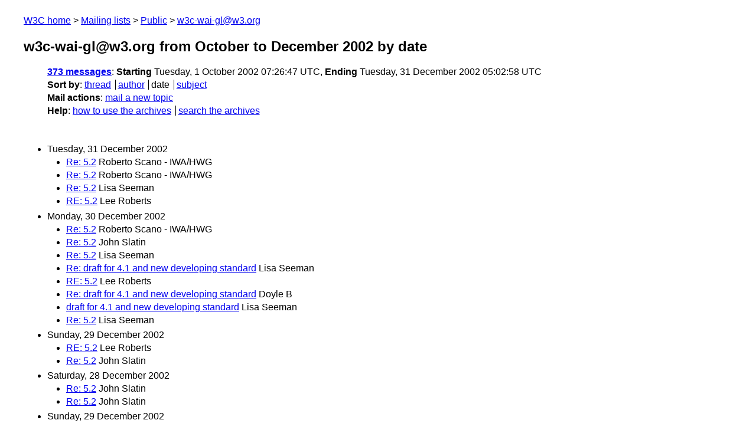

--- FILE ---
content_type: text/html
request_url: https://lists.w3.org/Archives/Public/w3c-wai-gl/2002OctDec/
body_size: 7402
content:
<!DOCTYPE html>
<html xmlns="http://www.w3.org/1999/xhtml" lang="en">
<head>
<meta charset="UTF-8" />
<meta name="viewport" content="width=device-width, initial-scale=1" />
<meta name="generator" content="hypermail 3.0.0, see https://github.com/hypermail-project/hypermail/" />
<title>w3c-wai-gl@w3.org from October to December 2002: by date</title>
<meta name="Subject" content="by date" />
<meta name="robots" content="noindex" />
<link rel="stylesheet" title="Normal view" href="/assets/styles/public.css" />
<link rel="help" href="/Help/" />
<link rel="start" href="../" title="w3c-wai-gl@w3.org archives" />
<script defer="defer" src="/assets/js/archives.js"></script>
</head>
<body class="index">
<header class="head">
<nav class="breadcrumb" id="upper">
  <ul>
    <li><a href="https://www.w3.org/">W3C home</a></li>
    <li><a href="/">Mailing lists</a></li>
    <li><a href="../../">Public</a></li>
    <li><a href="../" rel="start">w3c-wai-gl@w3.org</a></li>
  </ul>
</nav>
<h1><span class="archive-label">w3c-wai-gl@w3.org from October to December 2002</span> by date</h1>
<nav id="navbar">
<ul class="hmenu_container">
<li><span class="heading"><a href="#first">373 messages</a></span>: <span class="heading">Starting</span> Tuesday,  1 October 2002 07:26:47 UTC, <span class="heading">Ending</span> Tuesday, 31 December 2002 05:02:58 UTC</li>
<li><span class="heading">Sort by</span>: <ul class="hmenu"><li><a href="thread.html" rel="alternate">thread</a></li>
<li><a href="author.html" rel="alternate">author</a></li>
<li>date</li>
<li><a href="subject.html" rel="alternate">subject</a></li>
</ul></li>
<li><span class="heading">Mail actions</span>: <ul class="hmenu"><li><a href="mailto:w3c-wai-gl&#x40;&#0119;&#0051;&#0046;&#0111;&#0114;&#0103;">mail a new topic</a></li></ul></li>
<li><span class="heading">Help</span>: <ul class="hmenu">
    <li><a href="/Help/" rel="help">how to use the archives</a></li>
    <li><a href="https://www.w3.org/Search/Mail/Public/search?type-index=w3c-wai-gl&amp;index-type=t">search the archives</a></li>
</ul>
</li></ul>
</nav>
</header>
<main class="messages-list">
<h2 id="first" class="heading">Tuesday, 31 December 2002</h2>
<ul>
<li><a id="msg372" href="0372.html">Re: 5.2</a> <span class="messages-list-author">Roberto Scano - IWA/HWG</span> </li>
<li><a id="msg371" href="0371.html">Re: 5.2</a> <span class="messages-list-author">Roberto Scano - IWA/HWG</span> </li>
<li><a id="msg370" href="0370.html">Re: 5.2</a> <span class="messages-list-author">Lisa Seeman</span> </li>
<li><a id="msg369" href="0369.html">RE: 5.2</a> <span class="messages-list-author">Lee Roberts</span> </li>
</ul>
<h2 class="heading">Monday, 30 December 2002</h2>
<ul>
<li><a id="msg368" href="0368.html">Re: 5.2</a> <span class="messages-list-author">Roberto Scano - IWA/HWG</span> </li>
<li><a id="msg367" href="0367.html">Re: 5.2</a> <span class="messages-list-author">John Slatin</span> </li>
<li><a id="msg366" href="0366.html">Re: 5.2</a> <span class="messages-list-author">Lisa Seeman</span> </li>
<li><a id="msg365" href="0365.html">Re: draft for 4.1 and new developing standard</a> <span class="messages-list-author">Lisa Seeman</span> </li>
<li><a id="msg364" href="0364.html">RE: 5.2</a> <span class="messages-list-author">Lee Roberts</span> </li>
<li><a id="msg363" href="0363.html">Re: draft for 4.1 and new developing standard</a> <span class="messages-list-author">Doyle B</span> </li>
<li><a id="msg362" href="0362.html">draft for 4.1 and new developing standard</a> <span class="messages-list-author">Lisa Seeman</span> </li>
<li><a id="msg361" href="0361.html">Re: 5.2</a> <span class="messages-list-author">Lisa Seeman</span> </li>
</ul>
<h2 class="heading">Sunday, 29 December 2002</h2>
<ul>
<li><a id="msg360" href="0360.html">RE: 5.2</a> <span class="messages-list-author">Lee Roberts</span> </li>
<li><a id="msg359" href="0359.html">Re: 5.2</a> <span class="messages-list-author">John Slatin</span> </li>
</ul>
<h2 class="heading">Saturday, 28 December 2002</h2>
<ul>
<li><a id="msg358" href="0358.html">Re: 5.2</a> <span class="messages-list-author">John Slatin</span> </li>
<li><a id="msg356" href="0356.html">Re: 5.2</a> <span class="messages-list-author">John Slatin</span> </li>
</ul>
<h2 class="heading">Sunday, 29 December 2002</h2>
<ul>
<li><a id="msg357" href="0357.html">Re: 5.2</a> <span class="messages-list-author">Jason White</span> </li>
<li><a id="msg355" href="0355.html">RE: 5.2</a> <span class="messages-list-author">Lee Roberts</span> </li>
</ul>
<h2 class="heading">Thursday, 26 December 2002</h2>
<ul>
<li><a id="msg354" href="0354.html">RE: 5.2</a> <span class="messages-list-author">Lee Roberts</span> </li>
<li><a id="msg353" href="0353.html">RE: 5.2</a> <span class="messages-list-author">Jason White</span> </li>
</ul>
<h2 class="heading">Wednesday, 25 December 2002</h2>
<ul>
<li><a id="msg352" href="0352.html">RE: 5.2</a> <span class="messages-list-author">john_slatin</span> </li>
</ul>
<h2 class="heading">Monday, 23 December 2002</h2>
<ul>
<li><a id="msg351" href="0351.html">RE: Checkpoint 1.1 - handling the rest of the comments</a> <span class="messages-list-author">Ben Caldwell</span> </li>
<li><a id="msg350" href="0350.html">Internet Standards Questionnaire</a> <span class="messages-list-author">Paulsmith410&#64;aol.com</span> </li>
</ul>
<h2 class="heading">Saturday, 21 December 2002</h2>
<ul>
<li><a id="msg349" href="0349.html">RE: Checkpoint 2.3 Avoid causing the screen to flicker.</a> <span class="messages-list-author">Lee Roberts</span> </li>
</ul>
<h2 class="heading">Friday, 20 December 2002</h2>
<ul>
<li><a id="msg348" href="0348.html">RE: Checkpoint 2.3 Avoid causing the screen to flicker.</a> <span class="messages-list-author">Jason White</span> </li>
</ul>
<h2 class="heading">Saturday, 21 December 2002</h2>
<ul>
<li><a id="msg347" href="0347.html">RE: 5.2</a> <span class="messages-list-author">Lee Roberts</span> </li>
</ul>
<h2 class="heading">Friday, 20 December 2002</h2>
<ul>
<li><a id="msg346" href="0346.html">RE: 5.2</a> <span class="messages-list-author">Chris O'Kennon</span> </li>
<li><a id="msg345" href="0345.html">Re: 5.2</a> <span class="messages-list-author">Doyle</span> </li>
<li><a id="msg344" href="0344.html">RE: 5.2</a> <span class="messages-list-author">john_slatin</span> </li>
<li><a id="msg343" href="0343.html">RE: 5.2</a> <span class="messages-list-author">john_slatin</span> </li>
<li><a id="msg342" href="0342.html">RE: Checkpoint 2.3 Avoid causing the screen to flicker.</a> <span class="messages-list-author">Lee Roberts</span> </li>
<li><a id="msg341" href="0341.html">Re: 5.2</a> <span class="messages-list-author">Doyle</span> </li>
<li><a id="msg340" href="0340.html">RE: 5.2</a> <span class="messages-list-author">Lee Roberts</span> </li>
<li><a id="msg339" href="0339.html">Re: Checkpoint 2.3 Avoid causing the screen to flicker</a> <span class="messages-list-author">john_slatin</span> </li>
<li><a id="msg338" href="0338.html">RE: 5.2</a> <span class="messages-list-author">john_slatin</span> </li>
<li><a id="msg337" href="0337.html">Re: 5.2</a> <span class="messages-list-author">by way of Wendy A Chisholm</span> </li>
<li><a id="msg336" href="0336.html">Checkpoint 2.3 Avoid causing the screen to flicker.</a> <span class="messages-list-author">Wendy A Chisholm</span> </li>
</ul>
<h2 class="heading">Thursday, 19 December 2002</h2>
<ul>
<li><a id="msg335" href="0335.html">RE: 5.2</a> <span class="messages-list-author">john_slatin</span> </li>
<li><a id="msg334" href="0334.html">RE: Meeting postponed</a> <span class="messages-list-author">Ben Caldwell</span> </li>
<li><a id="msg333" href="0333.html">Re: Meeting postponed</a> <span class="messages-list-author">Andi Snow-Weaver</span> </li>
<li><a id="msg332" href="0332.html">Re: 5.2</a> <span class="messages-list-author">Doyle</span> </li>
<li><a id="msg331" href="0331.html">RE: 5.2</a> <span class="messages-list-author">Lee Roberts</span> </li>
<li><a id="msg330" href="0330.html">Re: 5.2</a> <span class="messages-list-author">Loretta Guarino Reid</span> </li>
<li><a id="msg329" href="0329.html">RE: 5.2</a> <span class="messages-list-author">john_slatin</span> </li>
<li><a id="msg328" href="0328.html">RE: 5.2</a> <span class="messages-list-author">Lee Roberts</span> </li>
<li><a id="msg327" href="0327.html">Re: 5.2</a> <span class="messages-list-author">by way of Wendy A Chisholm</span> </li>
<li><a id="msg326" href="0326.html">Regrets</a> <span class="messages-list-author">Preety Kumar</span> </li>
<li><a id="msg325" href="0325.html">Re: Meeting postponed</a> <span class="messages-list-author">ken kipnes</span> </li>
<li><a id="msg324" href="0324.html">Re: Meeting postponed</a> <span class="messages-list-author">Marco Trevisan | Bazzmann.Com</span> </li>
<li><a id="msg323" href="0323.html">RE: Meeting postponed</a> <span class="messages-list-author">john_slatin</span> </li>
<li><a id="msg322" href="0322.html">Re: Meeting postponed</a> <span class="messages-list-author">Roberto Scano - IWA/HWG</span> </li>
<li><a id="msg321" href="0321.html">W3C Weekly News - 18 December 2002</a> <span class="messages-list-author">by way of Wendy A Chisholm</span> </li>
<li><a id="msg320" href="0320.html">RE: Meeting postponed</a> <span class="messages-list-author">Slaydon, Eugenia</span> </li>
<li><a id="msg319" href="0319.html">RE: Meeting postponed</a> <span class="messages-list-author">Lee Roberts</span> </li>
<li><a id="msg318" href="0318.html">Re: Meeting postponed</a> <span class="messages-list-author">Doyle</span> </li>
</ul>
<h2 class="heading">Wednesday, 18 December 2002</h2>
<ul>
<li><a id="msg317" href="0317.html">Meeting postponed</a> <span class="messages-list-author">Jason White</span> </li>
<li><a id="msg316" href="0316.html">Re: 5.2</a> <span class="messages-list-author">Doyle</span> </li>
<li><a id="msg315" href="0315.html">5.2</a> <span class="messages-list-author">by way of Wendy A Chisholm</span> </li>
<li><a id="msg314" href="0314.html">Continued Comments on WD-WCAG20-20020822</a> <span class="messages-list-author">Brant Langer Gurganus</span> </li>
<li><a id="msg313" href="0313.html">Re: image links and (text)boxes</a> <span class="messages-list-author">Charles McCathieNevile</span> </li>
</ul>
<h2 class="heading">Tuesday, 17 December 2002</h2>
<ul>
<li><a id="msg312" href="0312.html">Regrets</a> <span class="messages-list-author">Avi Arditti</span> </li>
<li><a id="msg311" href="0311.html">Regrets</a> <span class="messages-list-author">john_slatin</span> </li>
<li><a id="msg310" href="0310.html">Regrets</a> <span class="messages-list-author">Doyle</span> </li>
<li><a id="msg309" href="0309.html">Regrets for this week and next</a> <span class="messages-list-author">Cynthia Shelly</span> </li>
</ul>
<h2 class="heading">Monday, 16 December 2002</h2>
<ul>
<li><a id="msg308" href="0308.html">Re: image links and (text)boxes</a> <span class="messages-list-author">Jonathan Chetwynd</span> </li>
<li><a id="msg307" href="0307.html">Re: image links and (text)boxes</a> <span class="messages-list-author">Charles McCathieNevile</span> </li>
</ul>
<h2 class="heading">Sunday, 15 December 2002</h2>
<ul>
<li><a id="msg306" href="0306.html">FW: SLD Web Design guidelines</a> <span class="messages-list-author">Gregg Vanderheiden</span> </li>
<li><a id="msg305" href="0305.html">image links and (text)boxes</a> <span class="messages-list-author">Jonathan Chetwynd</span> </li>
</ul>
<h2 class="heading">Saturday, 14 December 2002</h2>
<ul>
<li><a id="msg304" href="0304.html">Continued Comments on WD-WCAG20-20020822</a> <span class="messages-list-author">Brant Langer Gurganus</span> </li>
<li><a id="msg303" href="0303.html">Join German Friend Finder</a> <span class="messages-list-author">ammi&#64;yahoo.com</span> </li>
</ul>
<h2 class="heading">Friday, 13 December 2002</h2>
<ul>
<li><a id="msg302" href="0302.html">Comments on WD-WCAG20-20020822</a> <span class="messages-list-author">Brant Langer Gurganus</span> </li>
<li><a id="msg301" href="0301.html">Google and hidden text/links</a> <span class="messages-list-author">phoenixl</span> </li>
<li><a id="msg300" href="0300.html">Re: 12 Dec 2002 - WCAG WG Teleconference Minutes</a> <span class="messages-list-author">Doyle</span> </li>
<li><a id="msg299" href="0299.html">12 Dec 2002 - WCAG WG Teleconference Minutes</a> <span class="messages-list-author">Wendy A Chisholm</span> </li>
</ul>
<h2 class="heading">Thursday, 12 December 2002</h2>
<ul>
<li><a id="msg298" href="0298.html">Re: Agenda - Regrets</a> <span class="messages-list-author">Andi Snow-Weaver</span> </li>
<li><a id="msg297" href="0297.html">Re: Article about the experts whose help WCAG needs</a> <span class="messages-list-author">Roberto Scano - IWA/HWG</span> </li>
<li><a id="msg296" href="0296.html">Article about the experts whose help WCAG needs</a> <span class="messages-list-author">Joe Clark</span> </li>
<li><a id="msg295" href="0295.html">Re: FW: Checkpoint 1.2 - handling comments</a> <span class="messages-list-author">Jason White</span> </li>
</ul>
<h2 class="heading">Wednesday, 11 December 2002</h2>
<ul>
<li><a id="msg294" href="0294.html">RE: FW: Checkpoint 1.2 - handling comments</a> <span class="messages-list-author">Lee Roberts</span> </li>
<li><a id="msg293" href="0293.html">Re: Numbering Success Criteria</a> <span class="messages-list-author">Charles McCathieNevile</span> </li>
<li><a id="msg292" href="0292.html">Re: Numbering Success Criteria</a> <span class="messages-list-author">phoenixl</span> </li>
<li><a id="msg291" href="0291.html">RE: FW: Checkpoint 1.2 - handling comments</a> <span class="messages-list-author">john_slatin</span> </li>
<li><a id="msg290" href="0290.html">RE: FW: Checkpoint 1.2 - handling comments</a> <span class="messages-list-author">Lee Roberts</span> </li>
<li><a id="msg289" href="0289.html">RE: FW: Checkpoint 1.2 - handling comments</a> <span class="messages-list-author">Charles McCathieNevile</span> </li>
<li><a id="msg288" href="0288.html">RE: FW: Checkpoint 1.2 - handling comments</a> <span class="messages-list-author">john_slatin</span> </li>
<li><a id="msg287" href="0287.html">Apologies</a> <span class="messages-list-author">Geoff Deering</span> </li>
<li><a id="msg286" href="0286.html">Re: FW: Checkpoint 1.2 - handling comments</a> <span class="messages-list-author">Charles McCathieNevile</span> </li>
</ul>
<h2 class="heading">Tuesday, 10 December 2002</h2>
<ul>
<li><a id="msg285" href="0285.html">Re: Numbering Success Criteria</a> <span class="messages-list-author">Doyle B</span> </li>
<li><a id="msg284" href="0284.html">FW: Checkpoint 1.2 - handling comments</a> <span class="messages-list-author">john_slatin</span> </li>
<li><a id="msg283" href="0283.html">W3C Weekly News - 10 December 2002</a> <span class="messages-list-author">by way of Wendy A Chisholm</span> </li>
<li><a id="msg282" href="0282.html">Re: Agenda</a> <span class="messages-list-author">Roberto Scano - IWA/HWG</span> </li>
<li><a id="msg281" href="0281.html">Re: 4.1 latest version</a> <span class="messages-list-author">Jason White</span> </li>
<li><a id="msg280" href="0280.html">Agenda</a> <span class="messages-list-author">Jason White</span> </li>
</ul>
<h2 class="heading">Monday,  9 December 2002</h2>
<ul>
<li><a id="msg279" href="0279.html">RE: Numbering Success Criteria</a> <span class="messages-list-author">Gian Sampson-Wild \(PurpleTop\)</span> </li>
<li><a id="msg278" href="0278.html">Re: Numbering Success Criteria</a> <span class="messages-list-author">Marja-Riitta Koivunen</span> </li>
<li><a id="msg277" href="0277.html">Re: Numbering Success Criteria</a> <span class="messages-list-author">Roberto Scano - IWA/HWG</span> </li>
<li><a id="msg276" href="0276.html">RE: Numbering Success Criteria</a> <span class="messages-list-author">Lee Roberts</span> </li>
<li><a id="msg275" href="0275.html">RE: Numbering Success Criteria</a> <span class="messages-list-author">Slaydon, Eugenia</span> </li>
<li><a id="msg274" href="0274.html">RE: Numbering Success Criteria</a> <span class="messages-list-author">Michael Cooper</span> </li>
<li><a id="msg273" href="0273.html">RE: Numbering Success Criteria</a> <span class="messages-list-author">Wendy A Chisholm</span> </li>
<li><a id="msg272" href="0272.html">Re: Numbering Success Criteria</a> <span class="messages-list-author">Avi Arditti</span> </li>
<li><a id="msg271" href="0271.html">Re: Numbering Success Criteria</a> <span class="messages-list-author">Loretta Guarino Reid</span> </li>
<li><a id="msg270" href="0270.html">RE: Numbering Success Criteria</a> <span class="messages-list-author">Cynthia Shelly</span> </li>
<li><a id="msg269" href="0269.html">RE: Numbering Success Criteria</a> <span class="messages-list-author">Charles McCathieNevile</span> </li>
<li><a id="msg268" href="0268.html">Re: Numbering Success Criteria</a> <span class="messages-list-author">Roberto Scano - IWA/HWG</span> </li>
<li><a id="msg267" href="0267.html">RE: Numbering Success Criteria</a> <span class="messages-list-author">john_slatin</span> </li>
<li><a id="msg266" href="0266.html">Numbering Success Criteria</a> <span class="messages-list-author">Wendy A Chisholm</span> </li>
</ul>
<h2 class="heading">Saturday,  7 December 2002</h2>
<ul>
<li><a id="msg265" href="0265.html">Re: The meaning and value of telephone conferences</a> <span class="messages-list-author">Jonathan Chetwynd</span> </li>
</ul>
<h2 class="heading">Friday,  6 December 2002</h2>
<ul>
<li><a id="msg264" href="0264.html">Re: The meaning and value of telephone conferences</a> <span class="messages-list-author">Charles F. Munat</span> </li>
<li><a id="msg263" href="0263.html">Re: Mailing list</a> <span class="messages-list-author">Wendy A Chisholm</span> </li>
<li><a id="msg262" href="0262.html">Mailing list</a> <span class="messages-list-author">Maurizio Vittoria</span> </li>
<li><a id="msg261" href="0261.html">Re: The meaning and value of telephone conferences</a> <span class="messages-list-author">Joe Clark</span> </li>
<li><a id="msg260" href="0260.html">Re: 05 Dec 2002 - WCAG WG Teleconference Minutes</a> <span class="messages-list-author">Avi Arditti</span> </li>
<li><a id="msg259" href="0259.html">Re: The meaning and value of telephone conferences</a> <span class="messages-list-author">Jonathan Chetwynd</span> </li>
<li><a id="msg258" href="0258.html">05 Dec 2002 - WCAG WG Teleconference Minutes</a> <span class="messages-list-author">Wendy A Chisholm</span> </li>
<li><a id="msg257" href="0257.html">Re: The meaning and value of telephone conferences</a> <span class="messages-list-author">Charles McCathieNevile</span> </li>
</ul>
<h2 class="heading">Thursday,  5 December 2002</h2>
<ul>
<li><a id="msg256" href="0256.html">test</a> <span class="messages-list-author">Wendy A Chisholm</span> </li>
<li><a id="msg255" href="0255.html">RE: passcode not valid?</a> <span class="messages-list-author">Cynthia Shelly</span> </li>
<li><a id="msg254" href="0254.html">Re: passcode not valid?</a> <span class="messages-list-author">Roberto Scano - IWA/HWG</span> </li>
<li><a id="msg253" href="0253.html">passcode not valid?</a> <span class="messages-list-author">Cynthia Shelly</span> </li>
<li><a id="msg252" href="0252.html">Re: The meaning and value of telephone conferences</a> <span class="messages-list-author">Roberto Scano - IWA/HWG</span> </li>
<li><a id="msg251" href="0251.html">The meaning and value of telephone conferences</a> <span class="messages-list-author">Jonathan Chetwynd</span> </li>
<li><a id="msg250" href="0250.html">I may be late ...</a> <span class="messages-list-author">Avi Arditti</span> </li>
<li><a id="msg249" href="0249.html">RE: Checkpoint 1.2 - handling comments</a> <span class="messages-list-author">Andi Snow-Weaver</span> </li>
<li><a id="msg248" href="0248.html">regrets</a> <span class="messages-list-author">Patrizia Bertini - WebAccessibile.org</span> </li>
<li><a id="msg247" href="0247.html">RE: Agenda</a> <span class="messages-list-author">Slaydon, Eugenia</span> </li>
<li><a id="msg246" href="0246.html">Re: Checkpoint 1.2 - handling comments</a> <span class="messages-list-author">Roberto Scano - IWA/HWG</span> </li>
<li><a id="msg245" href="0245.html">RE: Agenda</a> <span class="messages-list-author">Lee Roberts</span> </li>
<li><a id="msg244" href="0244.html">Re: Agenda</a> <span class="messages-list-author">Loretta Guarino Reid</span> </li>
<li><a id="msg243" href="0243.html">RE: Checkpoint 1.1 - handling the rest of the comments</a> <span class="messages-list-author">Gregg Vanderheiden</span> </li>
<li><a id="msg242" href="0242.html">RE: Checkpoint 1.2 - handling comments</a> <span class="messages-list-author">Gregg Vanderheiden</span> </li>
</ul>
<h2 class="heading">Wednesday,  4 December 2002</h2>
<ul>
<li><a id="msg241" href="0241.html">Re: Agenda</a> <span class="messages-list-author">Jason White</span> </li>
<li><a id="msg240" href="0240.html">Re: Agenda</a> <span class="messages-list-author">Avi Arditti</span> </li>
<li><a id="msg239" href="0239.html">Agenda</a> <span class="messages-list-author">Jason White</span> </li>
<li><a id="msg238" href="0238.html">Re: WCAG2 feedback</a> <span class="messages-list-author">Charles McCathieNevile</span> </li>
</ul>
<h2 class="heading">Tuesday,  3 December 2002</h2>
<ul>
<li><a id="msg237" href="0237.html">Re: Requirements for Techniques: Draft 0.2</a> <span class="messages-list-author">Jason White</span> </li>
<li><a id="msg236" href="0236.html">WCAG2 feedback</a> <span class="messages-list-author">Ines Robbers</span> </li>
<li><a id="msg235" href="0235.html">RE: Checkpoint 1.1, p.s.</a> <span class="messages-list-author">john_slatin</span> </li>
<li><a id="msg234" href="0234.html">W3C Weekly News - 2 December 2002</a> <span class="messages-list-author">by way of Wendy A Chisholm</span> </li>
<li><a id="msg233" href="0233.html">Checkpoint 1.2 - handling comments</a> <span class="messages-list-author">Wendy A Chisholm</span> </li>
<li><a id="msg232" href="0232.html">Re: Checkpoint 1.1, p.s.</a> <span class="messages-list-author">Charles McCathieNevile</span> </li>
</ul>
<h2 class="heading">Monday,  2 December 2002</h2>
<ul>
<li><a id="msg231" href="0231.html">Checkpoint 1.1, p.s.</a> <span class="messages-list-author">Wendy A Chisholm</span> </li>
<li><a id="msg230" href="0230.html">Checkpoint 1.1 - handling the rest of the comments</a> <span class="messages-list-author">Wendy A Chisholm</span> </li>
<li><a id="msg229" href="0229.html">FW: Subject: Sign language in the web</a> <span class="messages-list-author">Gregg Vanderheiden</span> </li>
</ul>
<h2 class="heading">Sunday,  1 December 2002</h2>
<ul>
<li><a id="msg228" href="0228.html">captions and descriptions</a> <span class="messages-list-author">Charles McCathieNevile</span> </li>
</ul>
<h2 class="heading">Saturday, 30 November 2002</h2>
<ul>
<li><a id="msg227" href="0227.html">Re: When?</a> <span class="messages-list-author">Jason White</span> </li>
<li><a id="msg226" href="0226.html">When?</a> <span class="messages-list-author">Roberto Scano - IWA/HWG</span> </li>
<li><a id="msg225" href="0225.html">regrets</a> <span class="messages-list-author">Doyle B</span> </li>
<li><a id="msg224" href="0224.html">regrets</a> <span class="messages-list-author">Gregg Vanderheiden</span> </li>
</ul>
<h2 class="heading">Wednesday, 27 November 2002</h2>
<ul>
<li><a id="msg223" href="0223.html">Re: Proposal: substitute &quot;provisions&quot; for &quot;success criteria&quot;    throughout document</a> <span class="messages-list-author">Matt May</span> </li>
<li><a id="msg222" href="0222.html">Re: More absurdity with captions and descriptions</a> <span class="messages-list-author">Joe Clark</span> </li>
</ul>
<h2 class="heading">Tuesday, 26 November 2002</h2>
<ul>
<li><a id="msg221" href="0221.html">More absurdity with captions and descriptions</a> <span class="messages-list-author">Doyle</span> </li>
<li><a id="msg220" href="0220.html">RE: More absurdity with captions and descriptions</a> <span class="messages-list-author">Gregg Vanderheiden</span> </li>
<li><a id="msg219" href="0219.html">W3C Weekly News - 25 November 2002</a> <span class="messages-list-author">by way of Wendy A Chisholm</span> </li>
<li><a id="msg218" href="0218.html">RE: More absurdity with captions and descriptions</a> <span class="messages-list-author">Paul Bohman</span> </li>
</ul>
<h2 class="heading">Monday, 25 November 2002</h2>
<ul>
<li><a id="msg217" href="0217.html">More absurdity with captions and descriptions</a> <span class="messages-list-author">Joe Clark</span> </li>
</ul>
<h2 class="heading">Sunday, 24 November 2002</h2>
<ul>
<li><a id="msg216" href="0216.html">RE: November 21 FTF</a> <span class="messages-list-author">Lisa Seeman</span> </li>
</ul>
<h2 class="heading">Saturday, 23 November 2002</h2>
<ul>
<li><a id="msg215" href="0215.html">Regrets</a> <span class="messages-list-author">Patrizia Bertini - Webaccessibile.org</span> </li>
</ul>
<h2 class="heading">Friday, 22 November 2002</h2>
<ul>
<li><a id="msg214" href="0214.html">Re: Proposal: substitute &quot;provisions&quot; for &quot;success criteria&quot;    throughout document</a> <span class="messages-list-author">Roberto Scano - IWA/HWG</span> </li>
<li><a id="msg213" href="0213.html">Re: November 21 Minutes Posted</a> <span class="messages-list-author">Roberto Scano - IWA/HWG</span> </li>
<li><a id="msg212" href="0212.html">Re: Requirements for Techniques: Draft 0.2</a> <span class="messages-list-author">Jason White</span> </li>
</ul>
<h2 class="heading">Thursday, 21 November 2002</h2>
<ul>
<li><a id="msg211" href="0211.html">Proposal: substitute &quot;provisions&quot; for &quot;success criteria&quot;    throughout document</a> <span class="messages-list-author">Jason White</span> </li>
<li><a id="msg210" href="0210.html">November 21 Minutes Posted</a> <span class="messages-list-author">Ben Caldwell</span> </li>
<li><a id="msg209" href="0209.html">Regrets</a> <span class="messages-list-author">Roberto Scano - IWA/HWG</span> </li>
<li><a id="msg208" href="0208.html">Regrets</a> <span class="messages-list-author">Lee Roberts</span> </li>
<li><a id="msg207" href="0207.html">Re: Requirements for Techniques: Draft 0.2</a> <span class="messages-list-author">Roberto Scano - IWA/HWG</span> </li>
<li><a id="msg206" href="0206.html">Requirements for Techniques: Draft 0.2</a> <span class="messages-list-author">Michael Cooper</span> </li>
<li><a id="msg205" href="0205.html">Re: 4.1 latest version</a> <span class="messages-list-author">Jason White</span> </li>
<li><a id="msg204" href="0204.html">RE: Agenda</a> <span class="messages-list-author">Gian Sampson-Wild \(PurpleTop\)</span> </li>
<li><a id="msg203" href="0203.html">Re: 4.1 latest version</a> <span class="messages-list-author">Avi Arditti</span> </li>
<li><a id="msg202" href="0202.html">Agenda</a> <span class="messages-list-author">Jason White</span> </li>
</ul>
<h2 class="heading">Wednesday, 20 November 2002</h2>
<ul>
<li><a id="msg201" href="0201.html">[techs] old, old draft of technology-specific checkpoints</a> <span class="messages-list-author">Wendy A Chisholm</span> </li>
<li><a id="msg200" href="0200.html">Regrets</a> <span class="messages-list-author">Doyle B</span> </li>
</ul>
<h2 class="heading">Tuesday, 19 November 2002</h2>
<ul>
<li><a id="msg199" href="0199.html">RE: WCAG conformance profiles (no plain text)</a> <span class="messages-list-author">Charles McCathieNevile</span> </li>
<li><a id="msg198" href="0198.html">RE: WCAG conformance profiles (no plain text)</a> <span class="messages-list-author">Lisa Seeman</span> </li>
<li><a id="msg197" href="0197.html">Fw:</a> <span class="messages-list-author">Preety Kumar</span> </li>
</ul>
<h2 class="heading">Monday, 18 November 2002</h2>
<ul>
<li><a id="msg196" href="0196.html">W3C Weekly News - 18 November 2002</a> <span class="messages-list-author">by way of Wendy A Chisholm</span> </li>
<li><a id="msg195" href="0195.html">Re: SVG Icons [Re: Guideline 3.4 comment (ralative vs. absolute units)]</a> <span class="messages-list-author">Vadim Plessky</span> </li>
<li><a id="msg194" href="0194.html">Re: WCAG conformance profiles (no plain text)</a> <span class="messages-list-author">Jason White</span> </li>
</ul>
<h2 class="heading">Sunday, 17 November 2002</h2>
<ul>
<li><a id="msg193" href="0193.html">Re: WCAG conformance profiles (no plain text)</a> <span class="messages-list-author">Al Gilman</span> </li>
<li><a id="msg192" href="0192.html">Re: WCAG conformance profiles (claims vs. certificates)</a> <span class="messages-list-author">Roberto Scano - IWA/HWG</span> </li>
<li><a id="msg191" href="0191.html">Re: WCAG conformance profiles (claims vs. certificates)</a> <span class="messages-list-author">Al Gilman</span> </li>
<li><a id="msg190" href="0190.html">Re: WCAG conformance profiles (claims vs. certificates)</a> <span class="messages-list-author">Roberto Scano - IWA/HWG</span> </li>
<li><a id="msg189" href="0189.html">Re: WCAG conformance profiles (claims vs. certificates)</a> <span class="messages-list-author">Al Gilman</span> </li>
<li><a id="msg188" href="0188.html">Re: SVG Icons [Re: Guideline 3.4 comment (ralative vs. absolute units)]</a> <span class="messages-list-author">Jonathan Chetwynd</span> </li>
<li><a id="msg187" href="0187.html">Re: WCAG conformance profiles</a> <span class="messages-list-author">Roberto Scano - IWA/HWG</span> </li>
<li><a id="msg186" href="0186.html">Re: WCAG conformance profiles</a> <span class="messages-list-author">Jason White</span> </li>
<li><a id="msg185" href="0185.html">Re: WCAG conformance profiles</a> <span class="messages-list-author">Roberto Scano - IWA/HWG</span> </li>
<li><a id="msg184" href="0184.html">WCAG conformance profiles</a> <span class="messages-list-author">Jason White</span> </li>
<li><a id="msg183" href="0183.html">Multiple versions of content (including &quot;final forms&quot;)</a> <span class="messages-list-author">Jason White</span> </li>
<li><a id="msg182" href="0182.html">some comments for WCAG 2</a> <span class="messages-list-author">Marja-Riitta Koivunen</span> </li>
</ul>
<h2 class="heading">Saturday, 16 November 2002</h2>
<ul>
<li><a id="msg181" href="0181.html">SVG Icons [Re: Guideline 3.4 comment (ralative vs. absolute units)]</a> <span class="messages-list-author">Vadim Plessky</span> </li>
</ul>
<h2 class="heading">Friday, 15 November 2002</h2>
<ul>
<li><a id="msg180" href="0180.html">14 Nov 2002 - WCAG WG Teleconference Minutes</a> <span class="messages-list-author">Wendy A Chisholm</span> </li>
<li><a id="msg179" href="0179.html">Markup and explicit association: checkpoint 1.3 etc.</a> <span class="messages-list-author">Jason White</span> </li>
<li><a id="msg178" href="0178.html">Where does the &quot;access declaration&quot; metadata requirement belong?</a> <span class="messages-list-author">Jason White</span> </li>
</ul>
<h2 class="heading">Thursday, 14 November 2002</h2>
<ul>
<li><a id="msg177" href="0177.html">Regrets</a> <span class="messages-list-author">Slaydon, Eugenia</span> </li>
</ul>
<h2 class="heading">Wednesday, 13 November 2002</h2>
<ul>
<li><a id="msg176" href="0176.html">Re: Interesting Article</a> <span class="messages-list-author">Roberto Scano - IWA/HWG</span> </li>
<li><a id="msg175" href="0175.html">Agenda</a> <span class="messages-list-author">Jason White</span> </li>
<li><a id="msg174" href="0174.html">Ooooops!  Forgot to add the link</a> <span class="messages-list-author">Doyle</span> </li>
<li><a id="msg173" href="0173.html">Interesting Article</a> <span class="messages-list-author">Doyle</span> </li>
</ul>
<h2 class="heading">Tuesday, 12 November 2002</h2>
<ul>
<li><a id="msg172" href="0172.html">Re: Level 3 success criteria for checkpoint 1.2 (UPDATED per  	discussion at  11/7 meeting)</a> <span class="messages-list-author">Doyle</span> </li>
<li><a id="msg171" href="0171.html">Re: Level 3 success criteria for checkpoint 1.2 (UPDATED per 	discussion at  11/7 meeting)</a> <span class="messages-list-author">Ken Kipnes</span> </li>
<li><a id="msg170" href="0170.html">Re: Level 3 success criteria for checkpoint 1.2 (UPDATED per 	discussion at  11/7 meeting)</a> <span class="messages-list-author">Doyle</span> </li>
<li><a id="msg169" href="0169.html">Regrets</a> <span class="messages-list-author">Roberto Scano - IWA/HWG</span> </li>
<li><a id="msg168" href="0168.html">Regrets</a> <span class="messages-list-author">Doyle B</span> </li>
<li><a id="msg167" href="0167.html">W3C Weekly News - 11 November 2002</a> <span class="messages-list-author">by way of Wendy A Chisholm</span> </li>
</ul>
<h2 class="heading">Sunday, 10 November 2002</h2>
<ul>
<li><a id="msg166" href="0166.html">Regrets, prospective and retrospective</a> <span class="messages-list-author">john_slatin</span> </li>
<li><a id="msg165" href="0165.html">Clarifaction please Re: Level 3 success criteria for checkpoint 1.2</a> <span class="messages-list-author">Charles McCathieNevile</span> </li>
</ul>
<h2 class="heading">Saturday,  9 November 2002</h2>
<ul>
<li><a id="msg164" href="0164.html">regrets</a> <span class="messages-list-author">Patrizia Bertini - WebAccessibile.org</span> </li>
</ul>
<h2 class="heading">Friday,  8 November 2002</h2>
<ul>
<li><a id="msg163" href="0163.html">Re: Highlights from Call Today</a> <span class="messages-list-author">doyleb&#64;alaska.net</span> </li>
<li><a id="msg162" href="0162.html">RE: Level 3 success criteria for checkpoint 1.2 (UPDATED per discussion at  11/7 meeting)</a> <span class="messages-list-author">Paul Bohman</span> </li>
<li><a id="msg161" href="0161.html">Bray-Lee misposting apology</a> <span class="messages-list-author">Kynn Bartlett</span> </li>
<li><a id="msg160" href="0160.html">Re: Highlights from Call Today</a> <span class="messages-list-author">Andi Snow-Weaver</span> </li>
<li><a id="msg159" href="0159.html">Re: Level 3 success criteria for checkpoint 1.2 (UPDATED per discussion at  11/7 meeting)</a> <span class="messages-list-author">Andi Snow-Weaver</span> </li>
<li><a id="msg158" href="0158.html">[html+css techniques] RE: layout tables</a> <span class="messages-list-author">Al Gilman</span> </li>
<li><a id="msg157" href="0157.html">Re: Highlights from Call Today</a> <span class="messages-list-author">Charles McCathieNevile</span> </li>
<li><a id="msg156" href="0156.html">Bray-lee Correction</a> <span class="messages-list-author">Kynn Bartlett</span> </li>
<li><a id="msg155" href="0155.html">Bray-lee</a> <span class="messages-list-author">Kynn Bartlett</span> </li>
<li><a id="msg154" href="0154.html">Guideline 1 and Checkpoint 1.1.  Items for comment.</a> <span class="messages-list-author">Mirabella, Mathew J</span> </li>
<li><a id="msg153" href="0153.html">Minutes posted</a> <span class="messages-list-author">Jason White</span> </li>
</ul>
<h2 class="heading">Thursday,  7 November 2002</h2>
<ul>
<li><a id="msg152" href="0152.html">Re: Highlights from Call Today</a> <span class="messages-list-author">Joe Clark</span> </li>
<li><a id="msg151" href="0151.html">Highlights from Call Today</a> <span class="messages-list-author">Gregg Vanderheiden</span> </li>
<li><a id="msg150" href="0150.html">Regrets for today</a> <span class="messages-list-author">Preety Kumar</span> </li>
<li><a id="msg149" href="0149.html">Level 3 success criteria for checkpoint 1.2</a> <span class="messages-list-author">Andi Snow-Weaver</span> </li>
<li><a id="msg148" href="0148.html">Re: Regrets</a> <span class="messages-list-author">Roberto Scano - IWA/HWG</span> </li>
<li><a id="msg147" href="0147.html">Regrets</a> <span class="messages-list-author">Ben Caldwell</span> </li>
<li><a id="msg146" href="0146.html">Regrets</a> <span class="messages-list-author">Slaydon, Eugenia</span> </li>
</ul>
<h2 class="heading">Wednesday,  6 November 2002</h2>
<ul>
<li><a id="msg145" href="0145.html">Re: Suggested rewording for Checkpoint 1.1</a> <span class="messages-list-author">Jason White</span> </li>
<li><a id="msg144" href="0144.html">Suggested rewording for Checkpoint 1.1</a> <span class="messages-list-author">Graham Oliver</span> </li>
<li><a id="msg143" href="0143.html">RE: Agenda</a> <span class="messages-list-author">Gian Sampson-Wild \(PurpleTop\)</span> </li>
<li><a id="msg142" href="0142.html">Request to Join</a> <span class="messages-list-author">Eric Velleman</span> </li>
</ul>
<h2 class="heading">Tuesday,  5 November 2002</h2>
<ul>
<li><a id="msg141" href="0141.html">RE: Checkpoint 1.1 Re-Draft.</a> <span class="messages-list-author">Mirabella, Mathew J</span> </li>
<li><a id="msg140" href="0140.html">regrets for Thursday</a> <span class="messages-list-author">Wendy A Chisholm</span> </li>
<li><a id="msg139" href="0139.html">4.1 and 4.2 idea</a> <span class="messages-list-author">Lisa Seeman</span> </li>
<li><a id="msg138" href="0138.html">Re: Checkpoint 1.1 Re-Draft.</a> <span class="messages-list-author">Jason White</span> </li>
<li><a id="msg137" href="0137.html">Agenda</a> <span class="messages-list-author">Jason White</span> </li>
<li><a id="msg136" href="0136.html">W3C Weekly News - 4 November 2002</a> <span class="messages-list-author">by way of Wendy A Chisholm</span> </li>
</ul>
<h2 class="heading">Monday,  4 November 2002</h2>
<ul>
<li><a id="msg135" href="0135.html">Fwd: RE: Request for Review: WCAG 2.0 Working Draft</a> <span class="messages-list-author">Wendy A Chisholm</span> </li>
</ul>
<h2 class="heading">Saturday,  2 November 2002</h2>
<ul>
<li><a id="msg134" href="0134.html">31 Oct 2002 - WCAG WG Teleconference Minutes</a> <span class="messages-list-author">Wendy A Chisholm</span> </li>
<li><a id="msg133" href="0133.html">Request to Join</a> <span class="messages-list-author">by way of Wendy A Chisholm</span> </li>
<li><a id="msg132" href="0132.html">Request to Join</a> <span class="messages-list-author">ken kipnes</span> </li>
</ul>
<h2 class="heading">Friday,  1 November 2002</h2>
<ul>
<li><a id="msg131" href="0131.html">Re: Checkpoint 1.1 Re-Draft.</a> <span class="messages-list-author">Roberto Scano - IWA/HWG</span> </li>
<li><a id="msg130" href="0130.html">Retry: RE: Request for Review: WCAG 2.0 Working Draft</a> <span class="messages-list-author">Weinland, Audrey</span> </li>
<li><a id="msg129" href="0129.html">Checkpoint 1.1 Re-Draft.</a> <span class="messages-list-author">Mirabella, Mathew J</span> </li>
<li><a id="msg128" href="0128.html">Request for Review: WCAG 2.0 Working Draft</a> <span class="messages-list-author">Weinland, Audrey</span> </li>
</ul>
<h2 class="heading">Thursday, 31 October 2002</h2>
<ul>
<li><a id="msg127" href="0127.html">1.2: Proposed rewording for definitions and notes</a> <span class="messages-list-author">john_slatin</span> </li>
<li><a id="msg126" href="0126.html">please ignore: Re: auto subscribe, w3c-wai-gl</a> <span class="messages-list-author">Wendy A Chisholm</span> </li>
<li><a id="msg125" href="0125.html">Agenda time correction: the call is now at 2100 UTC (not 2000   UTC)</a> <span class="messages-list-author">Wendy A Chisholm</span> </li>
<li><a id="msg124" href="0124.html">Images and text equivalents</a> <span class="messages-list-author">Chris O'Kennon</span> </li>
<li><a id="msg123" href="0123.html">Summary of Reviews of 22 August 2002 WCAG 2.0 WD</a> <span class="messages-list-author">Wendy A Chisholm</span> </li>
<li><a id="msg122" href="0122.html">Re: Organization of WCAG 2.0 and checklists</a> <span class="messages-list-author">Roberto Scano - IWA/HWG</span> </li>
<li><a id="msg121" href="0121.html">Re: Organization of WCAG 2.0 and checklists</a> <span class="messages-list-author">Doyle B</span> </li>
<li><a id="msg120" href="0120.html">Organization of WCAG 2.0 and checklists</a> <span class="messages-list-author">Jason White</span> </li>
<li><a id="msg119" href="0119.html">Request to Join</a> <span class="messages-list-author">Don Deutsch</span> </li>
</ul>
<h2 class="heading">Wednesday, 30 October 2002</h2>
<ul>
<li><a id="msg118" href="0118.html">Agenda</a> <span class="messages-list-author">Jason White</span> </li>
</ul>
<h2 class="heading">Tuesday, 29 October 2002</h2>
<ul>
<li><a id="msg117" href="0117.html">IBM Comments on WCAG 2.0 Public Draft 22 August 2002</a> <span class="messages-list-author">Andi Snow-Weaver</span> </li>
<li><a id="msg116" href="0116.html">Regrets for this week's meeting</a> <span class="messages-list-author">Loretta Guarino Reid</span> </li>
<li><a id="msg115" href="0115.html">Re: 4.1 and 4.1 revised</a> <span class="messages-list-author">Avi Arditti</span> </li>
<li><a id="msg114" href="0114.html">W3C Weekly News - 28 October 2002</a> <span class="messages-list-author">by way of Wendy A Chisholm</span> </li>
</ul>
<h2 class="heading">Monday, 28 October 2002</h2>
<ul>
<li><a id="msg113" href="0113.html">Re: 4.1 revised</a> <span class="messages-list-author">Andi Snow-Weaver</span> </li>
</ul>
<h2 class="heading">Tuesday, 29 October 2002</h2>
<ul>
<li><a id="msg112" href="0112.html">4.1 most important?</a> <span class="messages-list-author">Lisa Seeman</span> </li>
</ul>
<h2 class="heading">Monday, 28 October 2002</h2>
<ul>
<li><a id="msg111" href="0111.html">Sun's Review of WCAG 2.0 Working Draft</a> <span class="messages-list-author">by way of Wendy A Chisholm</span> </li>
<li><a id="msg110" href="0110.html">Daylight Savings Time</a> <span class="messages-list-author">Wendy A Chisholm</span> </li>
</ul>
<h2 class="heading">Saturday, 26 October 2002</h2>
<ul>
<li><a id="msg109" href="0109.html">Late  regrets -sorry</a> <span class="messages-list-author">Slaydon, Eugenia</span> </li>
</ul>
<h2 class="heading">Friday, 25 October 2002</h2>
<ul>
<li><a id="msg108" href="0108.html">Belated regrets</a> <span class="messages-list-author">Cynthia Shelly</span> </li>
</ul>
<h2 class="heading">Thursday, 24 October 2002</h2>
<ul>
<li><a id="msg107" href="0107.html">24 Oct 2002 - WCAG WG Teleconference Minutes</a> <span class="messages-list-author">Wendy A Chisholm</span> </li>
<li><a id="msg106" href="0106.html">RE: 1.2: proposed rewording</a> <span class="messages-list-author">john_slatin</span> </li>
<li><a id="msg105" href="0105.html">RE: 1.2: proposed rewording</a> <span class="messages-list-author">Gregg Vanderheiden</span> </li>
<li><a id="msg104" href="0104.html">Re: 4.1 revised</a> <span class="messages-list-author">Wendy A Chisholm</span> </li>
<li><a id="msg103" href="0103.html">Reposting of RE: Request for Review: WCAG 2.0 Working Draft in a   readable format</a> <span class="messages-list-author">Bengt.Farre&#64;androtech.se</span> </li>
<li><a id="msg102" href="0102.html">RE: Judge Rules That Inaccessible Website Violates ADA</a> <span class="messages-list-author">john_slatin</span> </li>
<li><a id="msg101" href="0101.html">Judge Rules That Inaccessible Website Violates ADA</a> <span class="messages-list-author">Gregg Vanderheiden</span> </li>
<li><a id="msg100" href="0100.html">RE: 4.1 revised</a> <span class="messages-list-author">by way of Wendy A Chisholm</span> </li>
<li><a id="msg99" href="0099.html">regrets</a> <span class="messages-list-author">Patrizia Bertini - WebAcccessibile.org</span> </li>
<li><a id="msg98" href="0098.html">Re: Regrets</a> <span class="messages-list-author">Roberto Scano - IWA/HWG</span> </li>
<li><a id="msg97" href="0097.html">Regrets</a> <span class="messages-list-author">Maurizio Vittoria</span> </li>
<li><a id="msg96" href="0096.html">RE: Review requirements in success criteria (was Re: 4.1 revised)</a> <span class="messages-list-author">john_slatin</span> </li>
<li><a id="msg95" href="0095.html">regrets</a> <span class="messages-list-author">PurpleTop</span> </li>
<li><a id="msg94" href="0094.html">Review requirements in success criteria (was Re: 4.1 revised)</a> <span class="messages-list-author">Jason White</span> </li>
<li><a id="msg93" href="0093.html">Re: 4.1 revised</a> <span class="messages-list-author">Jason White</span> </li>
</ul>
<h2 class="heading">Wednesday, 23 October 2002</h2>
<ul>
<li><a id="msg92" href="0092.html">Request to join</a> <span class="messages-list-author">by way of Wendy A Chisholm</span> </li>
<li><a id="msg91" href="0091.html">Re: Accessibility of protocols</a> <span class="messages-list-author">Wendy A Chisholm</span> </li>
<li><a id="msg90" href="0090.html">4.1 revised -- more</a> <span class="messages-list-author">Avi Arditti</span> </li>
<li><a id="msg89" href="0089.html">4.1 revised</a> <span class="messages-list-author">Avi Arditti</span> </li>
<li><a id="msg88" href="0088.html">Re: 5.1</a> <span class="messages-list-author">Jason White</span> </li>
<li><a id="msg87" href="0087.html">Re: 5.1 and control of the logo usage</a> <span class="messages-list-author">Roberto Scano - IWA/HWG</span> </li>
<li><a id="msg86" href="0086.html">news: webaccessibile.org</a> <span class="messages-list-author">Roberto Scano - IWA/HWG</span> </li>
<li><a id="msg85" href="0085.html">5.1</a> <span class="messages-list-author">Lisa Seeman</span> </li>
<li><a id="msg84" href="0084.html">Agenda</a> <span class="messages-list-author">Jason White</span> </li>
</ul>
<h2 class="heading">Tuesday, 22 October 2002</h2>
<ul>
<li><a id="msg83" href="0083.html">Re: Accessibility of protocols</a> <span class="messages-list-author">Jason White</span> </li>
<li><a id="msg82" href="0082.html">Updated issues lists</a> <span class="messages-list-author">Wendy A Chisholm</span> </li>
<li><a id="msg81" href="0081.html">scope are we ready to discuss expanding?</a> <span class="messages-list-author">jonathan chetwynd</span> </li>
</ul>
<h2 class="heading">Monday, 21 October 2002</h2>
<ul>
<li><a id="msg80" href="0080.html">Request for Review: WCAG 2.0 Working Draft</a> <span class="messages-list-author">Terry Thompson</span> </li>
<li><a id="msg79" href="0079.html">ADA ruling</a> <span class="messages-list-author">Chris O'Kennon</span> </li>
<li><a id="msg78" href="0078.html">W3C Weekly News - 15 October 2002</a> <span class="messages-list-author">by way of Wendy A Chisholm</span> </li>
<li><a id="msg77" href="0077.html">Request for Review: WCAG 2.0 Working Draft</a> <span class="messages-list-author">Blaire Bundy</span> </li>
<li><a id="msg76" href="0076.html">FW: Request for Review: WCAG 2.0 Working Draft</a> <span class="messages-list-author">Dent, Diane</span> </li>
<li><a id="msg75" href="0075.html">WCAG 2.0 comments/suggestions</a> <span class="messages-list-author">Schult, Mark</span> </li>
<li><a id="msg74" href="0074.html">RE: upcoming F2F possibilities</a> <span class="messages-list-author">PurpleTop</span> </li>
<li><a id="msg73" href="0073.html">RE: questionnaire</a> <span class="messages-list-author">PurpleTop</span> </li>
<li><a id="msg72" href="0072.html">Proposal for a new Appendix in WCAG 2.0</a> <span class="messages-list-author">Maurizio Vittoria</span> </li>
</ul>
<h2 class="heading">Sunday, 20 October 2002</h2>
<ul>
<li><a id="msg71" href="0071.html">Comments from George Kerscher on CAG 2.0</a> <span class="messages-list-author">George Kerscher</span> </li>
<li><a id="msg70" href="0070.html">RE: WCAG2 draft - question and (minor) comments</a> <span class="messages-list-author">Gregg Vanderheiden</span> </li>
</ul>
<h2 class="heading">Saturday, 19 October 2002</h2>
<ul>
<li><a id="msg69" href="0069.html">Friend, Professional automated homebusiness</a> <span class="messages-list-author">hefrod38&#64;hotmail.com</span> </li>
</ul>
<h2 class="heading">Friday, 18 October 2002</h2>
<ul>
<li><a id="msg68" href="0068.html">WCAG2 draft - question and (minor) comments</a> <span class="messages-list-author">Olivier Thereaux</span> </li>
</ul>
<h2 class="heading">Thursday, 17 October 2002</h2>
<ul>
<li><a id="msg67" href="0067.html">Today's Minutes</a> <span class="messages-list-author">Ben Caldwell</span> </li>
<li><a id="msg66" href="0066.html">RE: Agenda</a> <span class="messages-list-author">Chris O'Kennon</span> </li>
<li><a id="msg65" href="0065.html">Regrets</a> <span class="messages-list-author">Lee Roberts</span> </li>
<li><a id="msg64" href="0064.html">Re: Regrets</a> <span class="messages-list-author">Roberto Scano - IWA/HWG</span> </li>
<li><a id="msg63" href="0063.html">Re: upcoming F2F possibilities</a> <span class="messages-list-author">Doyle</span> </li>
</ul>
<h2 class="heading">Friday, 18 October 2002</h2>
<ul>
<li><a id="msg62" href="0062.html">rdf</a> <span class="messages-list-author">Lisa Seeman</span> </li>
</ul>
<h2 class="heading">Thursday, 17 October 2002</h2>
<ul>
<li><a id="msg61" href="0061.html">Regrets</a> <span class="messages-list-author">Slaydon, Eugenia</span> </li>
<li><a id="msg60" href="0060.html">Regrets</a> <span class="messages-list-author">Maurizio Vittoria</span> </li>
<li><a id="msg59" href="0059.html">Re: Hebrew vowels and WCAG 2.0 Working Draft</a> <span class="messages-list-author">Jason White</span> </li>
<li><a id="msg58" href="0058.html">RE: upcoming F2F possibilities</a> <span class="messages-list-author">Lisa Seeman</span> </li>
<li><a id="msg57" href="0057.html">Agenda</a> <span class="messages-list-author">Jason White</span> </li>
<li><a id="msg56" href="0056.html">Re: upcoming F2F possibilities</a> <span class="messages-list-author">Jason White</span> </li>
</ul>
<h2 class="heading">Wednesday, 16 October 2002</h2>
<ul>
<li><a id="msg55" href="0055.html">Regrets for tomorrow</a> <span class="messages-list-author">Avi Arditti</span> </li>
<li><a id="msg54" href="0054.html">regrets for tomorrow</a> <span class="messages-list-author">Doyle B</span> </li>
</ul>
<h2 class="heading">Thursday, 17 October 2002</h2>
<ul>
<li><a id="msg53" href="0053.html">questionnaire</a> <span class="messages-list-author">Lisa Seeman</span> </li>
</ul>
<h2 class="heading">Wednesday, 16 October 2002</h2>
<ul>
<li><a id="msg52" href="0052.html">Hebrew vowels and WCAG 2.0 Working Draft</a> <span class="messages-list-author">Lisa Seeman</span> </li>
<li><a id="msg51" href="0051.html">RE: Request for Review: WCAG 2.0 Working Draft</a> <span class="messages-list-author">Charles McCathieNevile</span> </li>
</ul>
<h2 class="heading">Tuesday, 15 October 2002</h2>
<ul>
<li><a id="msg50" href="0050.html">Regrets</a> <span class="messages-list-author">Gregg Vanderheiden</span> </li>
<li><a id="msg49" href="0049.html">RE: Request for Review: WCAG 2.0 Working Draft</a> <span class="messages-list-author">Colette Nicolle</span> </li>
<li><a id="msg48" href="0048.html">FW: Moving Conformance Claim</a> <span class="messages-list-author">Lisa Seeman</span> </li>
</ul>
<h2 class="heading">Monday, 14 October 2002</h2>
<ul>
<li><a id="msg47" href="0047.html">Drama is typically more intense, tightly constructed, economical,  and cathartic than narrative*</a> <span class="messages-list-author">Jonathan Chetwynd</span> </li>
<li><a id="msg46" href="0046.html">RE: Moving Conformance Claim</a> <span class="messages-list-author">Charles McCathieNevile</span> </li>
<li><a id="msg45" href="0045.html">RE: Moving Conformance Claim</a> <span class="messages-list-author">Lee Roberts</span> </li>
<li><a id="msg44" href="0044.html">Moving Conformance Claim</a> <span class="messages-list-author">Gregg Vanderheiden</span> </li>
</ul>
<h2 class="heading">Sunday, 13 October 2002</h2>
<ul>
<li><a id="msg43" href="0043.html">DVD eeqwjOBz3l3f9J0xm</a> <span class="messages-list-author">a&#64;w3.org</span> </li>
</ul>
<h2 class="heading">Saturday, 12 October 2002</h2>
<ul>
<li><a id="msg42" href="0042.html">Re: Today's Minutes</a> <span class="messages-list-author">Doyle B</span> </li>
</ul>
<h2 class="heading">Thursday, 10 October 2002</h2>
<ul>
<li><a id="msg41" href="0041.html">Today's Minutes</a> <span class="messages-list-author">Ben Caldwell</span> </li>
<li><a id="msg40" href="0040.html">Late regrets for today</a> <span class="messages-list-author">john_slatin</span> </li>
<li><a id="msg39" href="0039.html">RE: Agenda</a> <span class="messages-list-author">Cynthia Shelly</span> </li>
<li><a id="msg38" href="0038.html">Regrets for today</a> <span class="messages-list-author">Slaydon, Eugenia</span> </li>
<li><a id="msg37" href="0037.html">Regrets for October 10th meeting</a> <span class="messages-list-author">Preety Kumar</span> </li>
<li><a id="msg36" href="0036.html">Re: Agenda</a> <span class="messages-list-author">Roberto Scano - IWA/HWG</span> </li>
<li><a id="msg35" href="0035.html">Re: Agenda</a> <span class="messages-list-author">Maurizio Vittoria</span> </li>
<li><a id="msg34" href="0034.html">Re: static links for current news items?</a> <span class="messages-list-author">Charles McCathieNevile</span> </li>
<li><a id="msg33" href="0033.html">Re: static links for current news items?</a> <span class="messages-list-author">Jonathan Chetwynd</span> </li>
<li><a id="msg32" href="0032.html">Re: static links for current news items?</a> <span class="messages-list-author">Charles McCathieNevile</span> </li>
</ul>
<h2 class="heading">Wednesday,  9 October 2002</h2>
<ul>
<li><a id="msg31" href="0031.html">RE: Review of WCAG 2.0 WD: structure found confusing, hiding impr 	ovements in simplicity</a> <span class="messages-list-author">Jukka Korpela</span> </li>
<li><a id="msg30" href="0030.html">RE: Agenda</a> <span class="messages-list-author">Lee Roberts</span> </li>
<li><a id="msg29" href="0029.html">Agenda</a> <span class="messages-list-author">Jason White</span> </li>
</ul>
<h2 class="heading">Tuesday,  8 October 2002</h2>
<ul>
<li><a id="msg28" href="0028.html">static links for current news items?</a> <span class="messages-list-author">jonathan chetwynd</span> </li>
<li><a id="msg27" href="0027.html">Regrets</a> <span class="messages-list-author">Paul Bohman</span> </li>
<li><a id="msg26" href="0026.html">regrets for the next 2 meetings</a> <span class="messages-list-author">Wendy A Chisholm</span> </li>
<li><a id="msg25" href="0025.html">W3C Weekly News - 7 October 2002</a> <span class="messages-list-author">by way of Wendy A Chisholm</span> </li>
<li><a id="msg24" href="0024.html">flash and sound-on-event</a> <span class="messages-list-author">Jonathan Chetwynd</span> </li>
</ul>
<h2 class="heading">Monday,  7 October 2002</h2>
<ul>
<li><a id="msg23" href="0023.html">Comments on WCAG 2.0 working draft</a> <span class="messages-list-author">Aaron Leventhal</span> </li>
</ul>
<h2 class="heading">Tuesday,  8 October 2002</h2>
<ul>
<li><a id="msg22" href="0022.html">follow up -  RDF techniques for WCAG 2.0</a> <span class="messages-list-author">Lisa Seeman</span> </li>
</ul>
<h2 class="heading">Monday,  7 October 2002</h2>
<ul>
<li><a id="msg21" href="0021.html">RE: RDF techniques</a> <span class="messages-list-author">Lisa Seeman</span> </li>
<li><a id="msg20" href="0020.html">Comments on WCAG 2.0 (22 Aug 2002 draft)</a> <span class="messages-list-author">Ian B. Jacobs</span> </li>
<li><a id="msg19" href="0019.html">RE: RDF techniques</a> <span class="messages-list-author">Jason White</span> </li>
</ul>
<h2 class="heading">Sunday,  6 October 2002</h2>
<ul>
<li><a id="msg18" href="0018.html">RE: RDF techniques</a> <span class="messages-list-author">Lisa Seeman</span> </li>
</ul>
<h2 class="heading">Thursday,  3 October 2002</h2>
<ul>
<li><a id="msg17" href="0017.html">upcoming F2F possibilities</a> <span class="messages-list-author">Wendy A Chisholm</span> </li>
<li><a id="msg16" href="0016.html">Re: Review of WCAG 2.0 WD: structure found confusing, hiding   improvements in simplicity</a> <span class="messages-list-author">Wendy A Chisholm</span> </li>
<li><a id="msg15" href="0015.html">03 Oct 2002 - WCAG WG Teleconference Minutes</a> <span class="messages-list-author">Wendy A Chisholm</span> </li>
<li><a id="msg14" href="0014.html">Personas</a> <span class="messages-list-author">john_slatin</span> </li>
<li><a id="msg13" href="0013.html">regrets for today</a> <span class="messages-list-author">Slaydon, Eugenia</span> </li>
<li><a id="msg12" href="0012.html">Re: Agenda</a> <span class="messages-list-author">Andi Snow-Weaver</span> </li>
<li><a id="msg11" href="0011.html">Re: RDF techniques</a> <span class="messages-list-author">Jason White</span> </li>
<li><a id="msg10" href="0010.html">RDF techniques</a> <span class="messages-list-author">Lisa Seeman</span> </li>
<li><a id="msg9" href="0009.html">Regrets</a> <span class="messages-list-author">Lee Roberts</span> </li>
<li><a id="msg8" href="0008.html">Re: Comment on WCAG 2.0: Scaling and stylizing text</a> <span class="messages-list-author">Jason White</span> </li>
</ul>
<h2 class="heading">Wednesday,  2 October 2002</h2>
<ul>
<li><a id="msg7" href="0007.html">RE: Agenda</a> <span class="messages-list-author">Cynthia Shelly</span> </li>
<li><a id="msg6" href="0006.html">note on WCAG 2.0 checkpoint 4.1</a> <span class="messages-list-author">by way of Wendy A Chisholm</span> </li>
<li><a id="msg5" href="0005.html">Re: WCAG checkpoints and success criteria affecting design of  technologies</a> <span class="messages-list-author">Charles McCathieNevile</span> </li>
<li><a id="msg4" href="0004.html">WCAG checkpoints and success criteria affecting design of technologies</a> <span class="messages-list-author">Jason White</span> </li>
<li><a id="msg3" href="0003.html">Agenda</a> <span class="messages-list-author">Jason White</span> </li>
<li><a id="msg2" href="0002.html">regrets for this week</a> <span class="messages-list-author">gian&#64;stanleymilford.com.au</span> </li>
</ul>
<h2 class="heading">Tuesday,  1 October 2002</h2>
<ul>
<li><a id="msg1" href="0001.html">Re: Request for Review: WCAG 2.0 Working Draft</a> <span class="messages-list-author">jonathan chetwynd</span> </li>
<li><a id="msg0" href="0000.html">Review of WCAG 2.0 WD: structure found confusing, hiding improvem 	ents in simplicity</a> <span class="messages-list-author">Jukka Korpela</span> </li>
</ul>
<p id="end" class="last-message-date"><span class="heading">Last message date</span>: Tuesday, 31 December 2002 05:02:58 UTC</p>
</main>
<footer class="foot">
<nav id="navbarfoot">
<ul class="hmenu_container">
<li><span class="heading"><a href="#first">373 messages</a>; sort by</span>:
<ul class="hmenu">
<li><a href="thread.html">thread</a></li>
<li><a href="author.html">author</a></li>
<li>date</li>
<li><a href="subject.html">subject</a></li>
</ul>
</li><li><span class="heading">Mail actions</span>: <ul class="hmenu"><li><a href="mailto:w3c-wai-gl&#x40;&#0119;&#0051;&#0046;&#0111;&#0114;&#0103;">mail a new topic</a></li></ul></li>
</ul>
</nav>
<!-- trailer="footer" -->
<p class="colophon">
This archive was generated by <a href="https://github.com/hypermail-project/hypermail/">hypermail 3.0.0</a>: Thursday, 13 July 2023 18:15:46 UTC
</p>
</footer>
</body>
</html>
